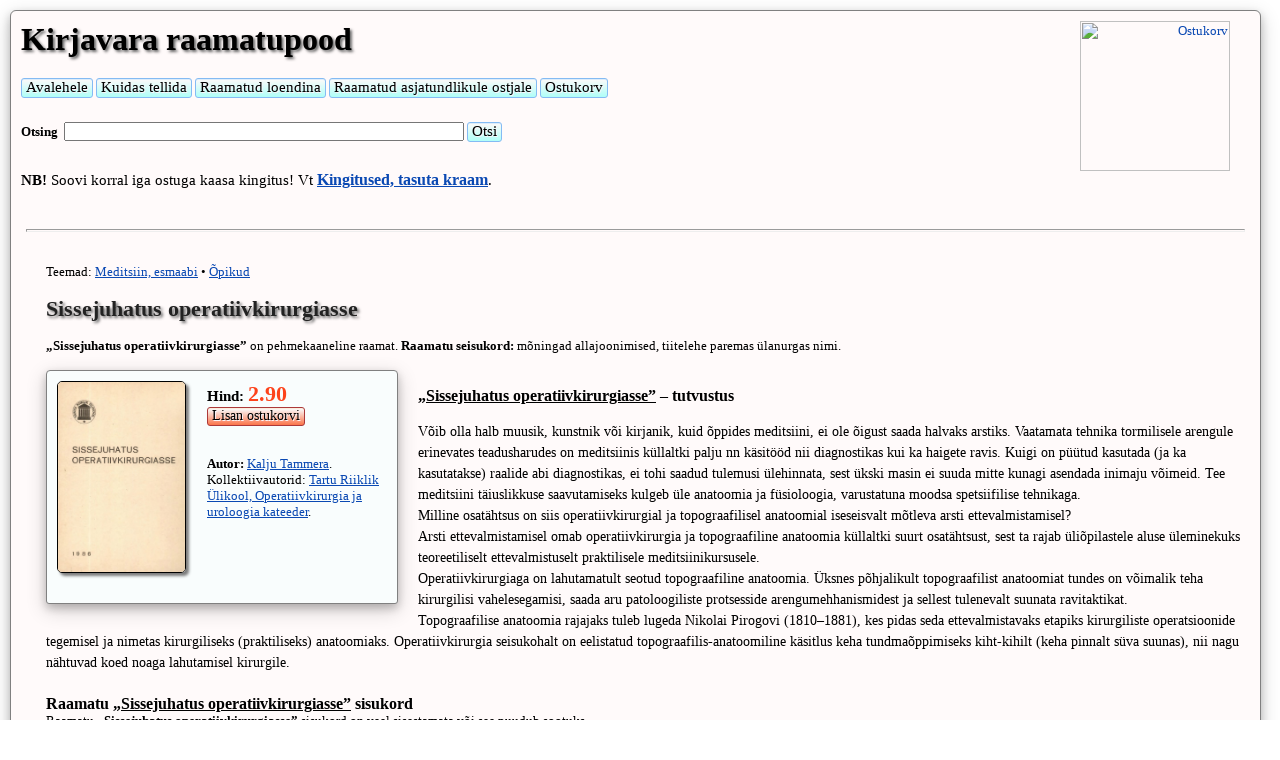

--- FILE ---
content_type: text/html; charset=UTF-8
request_url: https://www.kirjavara.ee/sissejuhatus-operatiivkirurgiasse-kalju-tammera/
body_size: 8049
content:
<script type='text/javascript' src='//s7.addthis.com/js/300/addthis_widget.js#pubid=ra-614c54b78b0bc434'></script>
<!DOCTYPE html>

<html lang='et' itemscope itemtype='http://schema.org/Book'>
<head>
<meta charset=UTF-8>
<meta name="viewport" content="width=device-width, initial-scale=1.0, maximum-scale=2.0, user-scalable=yes">

<link rel="apple-touch-icon" sizes="180x180" href="/apple-touch-icon.png">
<link rel="icon" type="image/png" sizes="32x32" href="/favicon-32x32.png">
<link rel="icon" type="image/png" sizes="16x16" href="/favicon-16x16.png">
<link rel="manifest" href="/site.webmanifest">


<title>Sissejuhatus operatiivkirurgiasse; Kalju Tammera – Kirjavara raamatupood</title>
<meta name='description' content='Sissejuhatus operatiivkirurgiasse. Kalju Tammera. Võib olla halb muusik, kunstnik või kirjanik, kuid õppides meditsiini, ei ole õigust saada halvaks arstik ...'>
<meta name='keywords' content='Sissejuhatus operatiivkirurgiasse, raamat Sissejuhatus operatiivkirurgiasse, Kalju Tammera'>
<meta name='robots' content='INDEX,FOLLOW'>

<meta property='og:title' content='Sissejuhatus operatiivkirurgiasse'>
<meta property='og:type' content='product'>
<meta property='og:url' content='https://www.kirjavara.ee/sissejuhatus-operatiivkirurgiasse-kalju-tammera/'>
<meta property='og:image' content='https://www.kirjavara.ee/books/6660000000083.jpg'>
<meta property='og:site_name' content='EST'>
<meta property='fb:admins' content='VEELEIOLE'>
<meta property="og:description" content="Võib olla halb muusik, kunstnik või kirjanik, kuid õppides meditsiini, ei ole õigust saada halvaks arstiks. Vaatamata tehnika tormilisele arengule erinevates teadusharudes on meditsiinis küllaltki palju nn käsitööd nii diagnostikas kui ka haigete ravis. Kuigi on püütud kasutada (ja ka kasutatakse) raalide abi diagnostikas, ei tohi saadud tulemusi ülehinnata, sest ükski masin ei suuda mitte kunagi asendada inimaju võimeid. Tee meditsiini täiuslikkuse saavutamiseks kulgeb üle anatoomia ja füsioloogia, varustatuna moodsa spetsiifilise tehnikaga.<br>Milline osatähtsus on siis operatiivkirurgial ja topograafilisel anatoomial iseseisvalt mõtleva arsti ettevalmistamisel?<br>Arsti ettevalmistamisel omab operatiivkirurgia ja topograafiline anatoomia küllaltki suurt osatähtsust, sest ta rajab üliõpilastele aluse üleminekuks teoreetiliselt ettevalmistuselt praktilisele meditsiinikursusele.<br>Operatiivkirurgiaga on lahutamatult seotud topograafiline anatoomia. Üksnes põhjalikult topograafilist anatoomiat tundes on võimalik teha kirurgilisi vahelesegamisi, saada aru patoloogiliste protsesside arengumehhanismidest ja sellest tulenevalt suunata ravitaktikat.<br>Topograafilise anatoomia rajajaks tuleb lugeda Nikolai Pirogovi (1810–1881), kes pidas seda ettevalmistavaks etapiks kirurgiliste operatsioonide tegemisel ja nimetas kirurgiliseks (praktiliseks) anatoomiaks. Operatiivkirurgia seisukohalt on eelistatud topograafilis-anatoomiline käsitlus keha tundmaõppimiseks kiht-kihilt (keha pinnalt süva suunas), nii nagu nähtuvad koed noaga lahutamisel kirurgile.">

<meta itemprop='name' content='Sissejuhatus operatiivkirurgiasse'>
<meta itemprop="description" content="Võib olla halb muusik, kunstnik või kirjanik, kuid õppides meditsiini, ei ole õigust saada halvaks arstiks. Vaatamata tehnika tormilisele arengule erinevates teadusharudes on meditsiinis küllaltki palju nn käsitööd nii diagnostikas kui ka haigete ravis. Kuigi on püütud kasutada (ja ka kasutatakse) raalide abi diagnostikas, ei tohi saadud tulemusi ülehinnata, sest ükski masin ei suuda mitte kunagi asendada inimaju võimeid. Tee meditsiini täiuslikkuse saavutamiseks kulgeb üle anatoomia ja füsioloogia, varustatuna moodsa spetsiifilise tehnikaga.<br>Milline osatähtsus on siis operatiivkirurgial ja topograafilisel anatoomial iseseisvalt mõtleva arsti ettevalmistamisel?<br>Arsti ettevalmistamisel omab operatiivkirurgia ja topograafiline anatoomia küllaltki suurt osatähtsust, sest ta rajab üliõpilastele aluse üleminekuks teoreetiliselt ettevalmistuselt praktilisele meditsiinikursusele.<br>Operatiivkirurgiaga on lahutamatult seotud topograafiline anatoomia. Üksnes põhjalikult topograafilist anatoomiat tundes on võimalik teha kirurgilisi vahelesegamisi, saada aru patoloogiliste protsesside arengumehhanismidest ja sellest tulenevalt suunata ravitaktikat.<br>Topograafilise anatoomia rajajaks tuleb lugeda Nikolai Pirogovi (1810–1881), kes pidas seda ettevalmistavaks etapiks kirurgiliste operatsioonide tegemisel ja nimetas kirurgiliseks (praktiliseks) anatoomiaks. Operatiivkirurgia seisukohalt on eelistatud topograafilis-anatoomiline käsitlus keha tundmaõppimiseks kiht-kihilt (keha pinnalt süva suunas), nii nagu nähtuvad koed noaga lahutamisel kirurgile.">
<meta itemprop='image' content='https://www.kirjavara.ee/books/6660000000083.jpg'>
<meta itemprop='isbn' content=''>
<link rel='canonical' href='https://www.kirjavara.ee/sissejuhatus-operatiivkirurgiasse-kalju-tammera/'>
<link rel="stylesheet" type="text/css" href="https://www.kirjavara.ee/styles.css">

<!-- Global site tag (gtag.js) - Google Analytics -->
<script async src="https://www.googletagmanager.com/gtag/js?id=G-8L2H759Y2S"></script>
<script>
  window.dataLayer = window.dataLayer || [];
  function gtag(){dataLayer.push(arguments);}
  gtag('js', new Date());

  gtag('config', 'G-8L2H759Y2S');
</script>

</head>

<BODY>

<div class='joul'><div class='blokdiv'>
<div class='ylemineots'>
<div class='baremm'>
<div class='kest'>
  <div class='korv'><a href='https://www.kirjavara.ee/?ostame=ohjah'><img src='/pics/satan.png' class='karu' border=0 alt='Ostukorv' title='Ostukorv'></a></div>
  <div class='korvinummer'><span class='hind2'></span></div>
</div>
</div>
<div class='fazak'>
<span class='haaneli'><span class='link1'><a href='https://www.kirjavara.ee/'>Kirjavara raamatupood</a></span></span>
<p class='p666'>
<br>
<form class='wworm' name='menyyke' id='menyyke' method='POST' accept-charset='UTF-8' action='https://www.kirjavara.ee/'>
<input type='submit' name='menyyke' value='Avalehele' class='ilusnupp'>
</form>
<form class='wworm' name='tellinfo' id='tellinfo' method='POST' accept-charset='UTF-8' action='https://www.kirjavara.ee/?tellimise=info'>
<input type='submit' name='menyyke' value='Kuidas tellida' class='ilusnupp'>
</form>
<form class='wworm' name='loend' id='loend' method='POST' accept-charset='UTF-8' action='https://www.kirjavara.ee/loend.php'>
<input type='submit' name='menyyke' value='Raamatud loendina' class='ilusnupp'>
</form>
<form class='wworm' name='pohiandmed' id='pohiandmed' method='POST' accept-charset='UTF-8' action='https://www.kirjavara.ee/raamatud-asjatundlikule-ostjale.php'>
<input type='submit' name='menyyke' value='Raamatud asjatundlikule ostjale' class='ilusnupp'>
</form>
<form class='wworm' name='ostukorv' id='ostukorv' method='POST' accept-charset='UTF-8' action='https://www.kirjavara.ee/?ostame=ohjah'>
<input type='submit' name='menyyke' value='Ostukorv' class='ilusnupp'>
</form><br><br><form class='inlain' name='otsing' id='otsing' method='POST' accept-charset='UTF-8'>
<p class='p1'><b>Otsing&nbsp; </b><input type='TEXT' name='otsisona' class='kavi400'>
<input type='submit' name='otsing' value='Otsi' class='ilusnupp'>
</form><br><p class='p666'><b>NB!</b> Soovi korral iga ostuga kaasa kingitus! Vt <span class='link2'><a href='https://www.kirjavara.ee/?kingitused=show'><b>Kingitused, tasuta kraam</b></a></span>.<br><br></div></div></div><br><hr><div class='blokdiv'><div class='alumineotsbookbezkatad'><div class='paremuusdivbookbezkatad'><br><div class='wraper'>Teemad: <a href='https://www.kirjavara.ee/?kata=Meditsiin, esmaabi'>Meditsiin, esmaabi</a> • <a href='https://www.kirjavara.ee/?kata=Õpikud'>Õpikud</a><br><br><h1>Sissejuhatus operatiivkirurgiasse</h1><br><p class='p1'><b>„Sissejuhatus operatiivkirurgiasse”</b> on pehmekaaneline raamat. <b>Raamatu seisukord:</b> mõningad allajoonimised, tiitelehe paremas ülanurgas nimi.<br><br><div class='phjoulbezkatad'><img id='myImg' src='https://www.kirjavara.ee/books/6660000000083.jpg' class='imglinkbook' alt='Sissejuhatus operatiivkirurgiasse kaanepilt – front cover' title='Klõpsa, et näha suuremat pilti'><div class='piltp'><p class='p666'><b>Hind:&nbsp;</b><span class='hind'>2.90</span><br><form name='lisamine' id='lisamine' method='POST' action='https://www.kirjavara.ee/addisbn.php'><input type='hidden' name='izbekaslisada' value=6660000000083><input type='submit' name='lisaraam' value='Lisan ostukorvi' class='ostanupp'></form><p class='p666'><br><p class='p1'><b>Autor:</b> <a href='https://www.kirjavara.ee/?leiame=Kalju Tammera'>Kalju Tammera</a>. Kollektiivautorid: <a href='https://www.kirjavara.ee/?leiame=Tartu Riiklik Ülikool, Operatiivkirurgia ja uroloogia kateeder'>Tartu Riiklik Ülikool, Operatiivkirurgia ja uroloogia kateeder</a>. <p class='p3'><br><p class='p1'></div><br><br><div class='addthis_inline_share_toolbox'></div></div><p class='p666'><br><h2><span class='ull'>„Sissejuhatus operatiivkirurgiasse”</span> – tutvustus</h2><br><p class='p113'>Võib olla halb muusik, kunstnik või kirjanik, kuid õppides meditsiini, ei ole õigust saada halvaks arstiks. Vaatamata tehnika tormilisele arengule erinevates teadusharudes on meditsiinis küllaltki palju nn käsitööd nii diagnostikas kui ka haigete ravis. Kuigi on püütud kasutada (ja ka kasutatakse) raalide abi diagnostikas, ei tohi saadud tulemusi ülehinnata, sest ükski masin ei suuda mitte kunagi asendada inimaju võimeid. Tee meditsiini täiuslikkuse saavutamiseks kulgeb üle anatoomia ja füsioloogia, varustatuna moodsa spetsiifilise tehnikaga.<br>Milline osatähtsus on siis operatiivkirurgial ja topograafilisel anatoomial iseseisvalt mõtleva arsti ettevalmistamisel?<br>Arsti ettevalmistamisel omab operatiivkirurgia ja topograafiline anatoomia küllaltki suurt osatähtsust, sest ta rajab üliõpilastele aluse üleminekuks teoreetiliselt ettevalmistuselt praktilisele meditsiinikursusele.<br>Operatiivkirurgiaga on lahutamatult seotud topograafiline anatoomia. Üksnes põhjalikult topograafilist anatoomiat tundes on võimalik teha kirurgilisi vahelesegamisi, saada aru patoloogiliste protsesside arengumehhanismidest ja sellest tulenevalt suunata ravitaktikat.<br>Topograafilise anatoomia rajajaks tuleb lugeda Nikolai Pirogovi (1810–1881), kes pidas seda ettevalmistavaks etapiks kirurgiliste operatsioonide tegemisel ja nimetas kirurgiliseks (praktiliseks) anatoomiaks. Operatiivkirurgia seisukohalt on eelistatud topograafilis-anatoomiline käsitlus keha tundmaõppimiseks kiht-kihilt (keha pinnalt süva suunas), nii nagu nähtuvad koed noaga lahutamisel kirurgile.<p class='p3'><br><p class='p666'><br><h2>Raamatu <span class='ull'>„Sissejuhatus operatiivkirurgiasse”</span> sisukord</h2><p class='p1'>Raamatu <b>„Sissejuhatus operatiivkirurgiasse”</b> sisukord on veel sisestamata või see puudub sootuks.<p class='p3'><p class='p1'><br>Raamatuga <b>„Sissejuhatus operatiivkirurgiasse”</b> seonduvad märksõnad:&nbsp;<a href='https://www.kirjavara.ee/?otsime=kirurgia'>kirurgia</a>, <a href='https://www.kirjavara.ee/?otsime=operatsioonid (med.)'>operatsioonid (med.)</a>, <a href='https://www.kirjavara.ee/?otsime=õppematerjalid'>õppematerjalid</a><br><br><hr><br><h2>Raamatu <b>„Sissejuhatus operatiivkirurgiasse”</b> tehnilised andmed</h2><br><p class='p1'><b>„Sissejuhatus operatiivkirurgiasse”</b> on pehmekaaneline raamat, 26 lk; 14,1 × 19,6 cm; ↔ 0,2 cm; 36 g.<br><br><p class='p3'><br><p class='p1'>Raamat <b>„Sissejuhatus operatiivkirurgiasse”</b> on <b><span class='reed'><span class='ull'>Laos nr 2</span></span></b>, saame postitada või kontorisse tuua <b>tellimisjärgsel <span class='reed'><span class='ull'>TÖÖPÄEVAL</span></span></b>.<br><p class='p1'><br><p class='p1'>Raamatu <b>„Sissejuhatus operatiivkirurgiasse”</b> ilmumisandmed:&nbsp;<a href='https://www.kirjavara.ee/?kirjastus=Tartu Riiklik Ülikool'>Tartu Riiklik Ülikool</a>, 1986<br><br>Ostke raamat <b>„Sissejuhatus operatiivkirurgiasse”</b> hinnaga <span class='hindsm'>2.90</span><br><form name='lisamine' id='lisamine' method='POST' action='https://www.kirjavara.ee/addisbn.php'><input type='hidden' name='izbekaslisada' value=6660000000083><input type='submit' name='lisaraam' value='Lisan ostukorvi' class='ostanupp'></form><div id='myModal' class='modal'><span class='close'>&times;</span><img class='modal-content' id='img01' alt='Sissejuhatus operatiivkirurgiasse'><div id='caption'></div></div><br><br><h3>Soovitame lisaks väljaandele <span class='ull'>„Sissejuhatus operatiivkirurgiasse”</span> vaadata ka neid trükiseid:</h3><br><div class='flexWrap'><div class='buksid'><p class='p4c'><a href='https://www.kirjavara.ee/omastehooldaja-kasiraamat/'><img src='/books/thumbs/6660000000193-omastehooldaja-kasiraamat-2003.jpg' class='imglink' alt='Omastehooldaja käsiraamat' title='Omastehooldaja käsiraamat'><br>Omastehooldaja käsiraamat</a> <br><span class='hindsm'>21.70</span><br><div class='buttonHolder'><form name='lisamine' id='lisamine' method='POST' action='https://www.kirjavara.ee/addisbn.php'><input type='hidden' name='izbekaslisada' value=6660000000193><input type='submit' name='osta' value='Lisan ostukorvi' class='ostanupp'></form></div><br></div><div class='buksid'><p class='p4c'><a href='https://www.kirjavara.ee/raamat-peremeditsiin/'><img src='/books/thumbs/peremeditsiin-2020-raamat-9789949034369.jpg' class='imglink' alt='Peremeditsiin' title='Peremeditsiin'><br>Peremeditsiin</a> <br><span class='hindsm'>84.84</span><br><div class='buttonHolder'><form name='lisamine' id='lisamine' method='POST' action='https://www.kirjavara.ee/addisbn.php'><input type='hidden' name='izbekaslisada' value=9789949034369><input type='submit' name='osta' value='Lisan ostukorvi' class='ostanupp'></form></div><br></div><div class='buksid'><p class='p4c'><a href='https://www.kirjavara.ee/spordi-uldained-esimene-tase/'><img src='/books/thumbs/spordi-uldained-esimene-tase-9789985987605.jpg' class='imglink' alt='Spordi üldained: I tase' title='Spordi üldained: I tase'><br>Spordi üldained: I tase</a> <br><span class='hindsm'>27.97</span><br><div class='buttonHolder'><form name='lisamine' id='lisamine' method='POST' action='https://www.kirjavara.ee/addisbn.php'><input type='hidden' name='izbekaslisada' value=9789985987605><input type='submit' name='osta' value='Lisan ostukorvi' class='ostanupp'></form></div><br></div><div class='buksid'><p class='p4c'><a href='https://www.kirjavara.ee/tervisenouandeid-elukogenud-arstilt-adik-levin/'><img src='/books/thumbs/tervisenouandeid-elukogenud-arstilt-2020-raamat-adik-levin-9789949099245.jpg' class='imglink' alt='Tervisenõuandeid elukogenud arstilt' title='Tervisenõuandeid elukogenud arstilt'><br>Tervisenõuandeid elukogenud arstilt</a> <br><span class='hindsm'>17.97</span><br><div class='buttonHolder'><form name='lisamine' id='lisamine' method='POST' action='https://www.kirjavara.ee/addisbn.php'><input type='hidden' name='izbekaslisada' value=9789949099245><input type='submit' name='osta' value='Lisan ostukorvi' class='ostanupp'></form></div><br></div><div class='buksid'><p class='p4c'><a href='https://www.kirjavara.ee/saame-tuttavaks-bakteritega/'><img src='/books/thumbs/saame-tuttavaks-bakteritega-2018-raamat-nicola-temple-catherine-whitloc-9789949610488.jpg' class='imglink' alt='Saame tuttavaks bakteritega' title='Saame tuttavaks bakteritega'><br>Saame tuttavaks bakteritega</a> <br><span class='hindsm'>20.20</span><br><div class='buttonHolder'><form name='lisamine' id='lisamine' method='POST' action='https://www.kirjavara.ee/addisbn.php'><input type='hidden' name='izbekaslisada' value=9789949610488><input type='submit' name='osta' value='Lisan ostukorvi' class='ostanupp'></form></div><br></div><div class='buksid'><p class='p4c'><a href='https://www.kirjavara.ee/vastuvott-ilma-jarjekorrata-meestearst-dr-margus-punab/'><img src='/books/thumbs/vastuvott-ilma-jarjekorrata-2019-raamat-margus-punab-9789949990726.jpg' class='imglink' alt='Vastuvõtt ilma järjekorrata' title='Vastuvõtt ilma järjekorrata'><br>Vastuvõtt ilma järjekorrata</a> <br><span class='hindsm'>19.91</span><br><div class='buttonHolder'><form name='lisamine' id='lisamine' method='POST' action='https://www.kirjavara.ee/addisbn.php'><input type='hidden' name='izbekaslisada' value=9789949990726><input type='submit' name='osta' value='Lisan ostukorvi' class='ostanupp'></form></div><br></div><div class='buksid'><p class='p4c'><a href='https://www.kirjavara.ee/ravimid-mis-muutsid-maailma/'><img src='/books/thumbs/ravimid-mis-muutsid-maailma-2019-raamat-thomas-hager-9789949610822.jpg' class='imglink' alt='Ravimid, mis muutsid maailma' title='Ravimid, mis muutsid maailma'><br>Ravimid, mis muutsid maailma</a> <br><span class='hindsm'>19.90</span><br><div class='buttonHolder'><form name='lisamine' id='lisamine' method='POST' action='https://www.kirjavara.ee/addisbn.php'><input type='hidden' name='izbekaslisada' value=9789949610822><input type='submit' name='osta' value='Lisan ostukorvi' class='ostanupp'></form></div><br></div><div class='buksid'><p class='p4c'><a href='https://www.kirjavara.ee/voim-valu-ule/'><img src='/books/thumbs/9789985342961.jpg' class='imglink' alt='Võim valu üle' title='Võim valu üle'><br>Võim valu üle</a> <br><span class='hindsm'>17.97</span><br><div class='buttonHolder'><form name='lisamine' id='lisamine' method='POST' action='https://www.kirjavara.ee/addisbn.php'><input type='hidden' name='izbekaslisada' value=9789985342961><input type='submit' name='osta' value='Lisan ostukorvi' class='ostanupp'></form></div><br></div><div class='buksid'><p class='p4c'><a href='https://www.kirjavara.ee/lopp-toiduallergiale-voimalik-meetod-21-sajandi-epideemia-ennetamiseks-tagasipooramiseks/'><img src='/books/thumbs/lopp-toiduallergiale-voimalik-meetod-21-sajandi-epideemia-ennetamiseks-ja-tagasipooramiseks-2021-raamat-9789949691982.jpg' class='imglink' alt='Lõpp toiduallergiale' title='Lõpp toiduallergiale'><br>Lõpp toiduallergiale</a> <br><span class='hindsm'>22.50</span><br><div class='buttonHolder'><form name='lisamine' id='lisamine' method='POST' action='https://www.kirjavara.ee/addisbn.php'><input type='hidden' name='izbekaslisada' value=9789949691982><input type='submit' name='osta' value='Lisan ostukorvi' class='ostanupp'></form></div><br></div><div class='buksid'><p class='p4c'><a href='https://www.kirjavara.ee/naine-tunne-oma-keha-kasiraamat/'><img src='/books/thumbs/naine-tunne-oma-keha-1998-raamat-9985652061.jpg' class='imglink' alt='Naine, tunne oma keha' title='Naine, tunne oma keha'><br>Naine, tunne oma keha</a> <br><span class='hindsm'>14.90</span><br><div class='buttonHolder'><form name='lisamine' id='lisamine' method='POST' action='https://www.kirjavara.ee/addisbn.php'><input type='hidden' name='izbekaslisada' value=9985652061><input type='submit' name='osta' value='Lisan ostukorvi' class='ostanupp'></form></div><br></div><div class='buksid'><p class='p4c'><a href='https://www.kirjavara.ee/minu-euroopa-perekond/'><img src='/books/thumbs/minu-euroopa-perekond-viimased-54-000-aastat-2018-raamat-karin-bojs-9789985343173.jpg' class='imglink' alt='Minu euroopa perekond' title='Minu euroopa perekond'><br>Minu euroopa perekond</a> <br><span class='hindsm'>24.94</span><br><div class='buttonHolder'><form name='lisamine' id='lisamine' method='POST' action='https://www.kirjavara.ee/addisbn.php'><input type='hidden' name='izbekaslisada' value=9789985343173><input type='submit' name='osta' value='Lisan ostukorvi' class='ostanupp'></form></div><br></div><div class='buksid'><p class='p4c'><a href='https://www.kirjavara.ee/kroonilise-valu-ravimise-kasiraamat/'><img src='/books/thumbs/kroonilise-valu-ravimise-kasiraamat-2012-bradley-galer-charles-argoff-9789949241224.jpg' class='imglink' alt='Kroonilise valu ravimise käsiraamat' title='Kroonilise valu ravimise käsiraamat'><br>Kroonilise valu ravimise käsiraamat</a> <br><span class='hindsm'>24.90</span><br><div class='buttonHolder'><form name='lisamine' id='lisamine' method='POST' action='https://www.kirjavara.ee/addisbn.php'><input type='hidden' name='izbekaslisada' value=9789949241224><input type='submit' name='osta' value='Lisan ostukorvi' class='ostanupp'></form></div><br></div><div class='buksid'><p class='p4c'><a href='https://www.kirjavara.ee/armas-apteek-aita/'><img src='/books/thumbs/armas-apteek-aita-9789985353226.jpg' class='imglink' alt='Armas apteek, aita ehk see lustlik ladina köök' title='Armas apteek, aita ehk see lustlik ladina köök'><br>Armas apteek, aita ehk see lustlik ladina köök</a> <br><span class='hindsm'>23.50</span><br><div class='buttonHolder'><form name='lisamine' id='lisamine' method='POST' action='https://www.kirjavara.ee/addisbn.php'><input type='hidden' name='izbekaslisada' value=9789985353226><input type='submit' name='osta' value='Lisan ostukorvi' class='ostanupp'></form></div><br></div><div class='buksid'><p class='p4c'><a href='https://www.kirjavara.ee/kui-me-kehad-suudaksid-konelda/'><img src='/books/thumbs/9789949996261.jpg' class='imglink' alt='Kui me kehad suudaksid kõnelda' title='Kui me kehad suudaksid kõnelda'><br>Kui me kehad suudaksid kõnelda</a> <br><span class='hindsm'>20.90</span><br><div class='buttonHolder'><form name='lisamine' id='lisamine' method='POST' action='https://www.kirjavara.ee/addisbn.php'><input type='hidden' name='izbekaslisada' value=9789949996261><input type='submit' name='osta' value='Lisan ostukorvi' class='ostanupp'></form></div><br></div><div class='buksid'><p class='p4c'><a href='https://www.kirjavara.ee/miks-keegi-mulle-seda-ei-raakinud/'><img src='/books/thumbs/miks-keegi-mulle-seda-ei-raakinud-2020-raamat-natalia-hailes-ash-spivak-9789916606711.jpg' class='imglink' alt='Miks keegi mulle seda ei rääkinud?' title='Miks keegi mulle seda ei rääkinud?'><br>Miks keegi mulle seda ei rääkinud?</a> <br><span class='hindsm'>19.91</span><br><div class='buttonHolder'><form name='lisamine' id='lisamine' method='POST' action='https://www.kirjavara.ee/addisbn.php'><input type='hidden' name='izbekaslisada' value=9789916606711><input type='submit' name='osta' value='Lisan ostukorvi' class='ostanupp'></form></div><br></div><div class='buksid'><p class='p4c'><a href='https://www.kirjavara.ee/inimese-keha-ehitus-ja-kompositsioon/'><img src='/books/thumbs/inimese-keha-ehitus-ja-kompositsioon-9789949326099.jpg' class='imglink' alt='Inimese keha ehitus ja kompositsioon' title='Inimese keha ehitus ja kompositsioon'><br>Inimese keha ehitus ja kompositsioon</a> <br><span class='hindsm'>19.79</span><br><div class='buttonHolder'><form name='lisamine' id='lisamine' method='POST' action='https://www.kirjavara.ee/addisbn.php'><input type='hidden' name='izbekaslisada' value=9789949326099><input type='submit' name='osta' value='Lisan ostukorvi' class='ostanupp'></form></div><br></div><div class='buksid'><p class='p4c'><a href='https://www.kirjavara.ee/eestlaste-endeemilistest-haigustest/'><img src='/books/thumbs/eestlaste-endeemilistest-haigustest-2013-raamat-karl-ernst-von-baer-9789949489619.jpg' class='imglink' alt='Eestlaste endeemilistest haigustest' title='Eestlaste endeemilistest haigustest'><br>Eestlaste endeemilistest haigustest</a> <br><span class='hindsm'>14.74</span><br><div class='buttonHolder'><form name='lisamine' id='lisamine' method='POST' action='https://www.kirjavara.ee/addisbn.php'><input type='hidden' name='izbekaslisada' value=9789949489619><input type='submit' name='osta' value='Lisan ostukorvi' class='ostanupp'></form></div><br></div><div class='buksid'><p class='p4c'><a href='https://www.kirjavara.ee/ai-liigesed-osteoporoos-reumatoidartriit-terviseraamat-2/'><img src='/books/thumbs/60-terviseraamat-2-ai-liigesed-2015-eve-rohtla-signe-siim-9789949950225.jpg' class='imglink' alt='Ai, liigesed!' title='Ai, liigesed!'><br>Ai, liigesed!</a> <br><span class='hindsm'>17.97</span><br><div class='buttonHolder'><form name='lisamine' id='lisamine' method='POST' action='https://www.kirjavara.ee/addisbn.php'><input type='hidden' name='izbekaslisada' value=9789949950225><input type='submit' name='osta' value='Lisan ostukorvi' class='ostanupp'></form></div><br></div><div class='buksid'><p class='p4c'><a href='https://www.kirjavara.ee/sudamega-sudamest-toomas-sulling/'><img src='/books/thumbs/sudamega-sudamest-2017-raamat-toomas-sulling-9789949621217.jpg' class='imglink' alt='Südamega südamest' title='Südamega südamest'><br>Südamega südamest</a> <br><span class='hindsm'>22.90</span><br><div class='buttonHolder'><form name='lisamine' id='lisamine' method='POST' action='https://www.kirjavara.ee/addisbn.php'><input type='hidden' name='izbekaslisada' value=9789949621217><input type='submit' name='osta' value='Lisan ostukorvi' class='ostanupp'></form></div><br></div><div class='buksid'><p class='p4c'><a href='https://www.kirjavara.ee/laps-meditsiinilis-pedagoogiline-nouandja/'><img src='/books/thumbs/9789985939727.jpg' class='imglink' alt='Laps: meditsiinilis-pedagoogiline nõuandja' title='Laps: meditsiinilis-pedagoogiline nõuandja'><br>Laps: meditsiinilis-pedagoogiline nõuandja</a> <br><span class='hindsm'>14.94</span><br><div class='buttonHolder'><form name='lisamine' id='lisamine' method='POST' action='https://www.kirjavara.ee/addisbn.php'><input type='hidden' name='izbekaslisada' value=9789985939727><input type='submit' name='osta' value='Lisan ostukorvi' class='ostanupp'></form></div><br></div><div class='buksid'><p class='p4c'><a href='https://www.kirjavara.ee/puhas-nahk-vabanege-vistrikest-soolatuugastest-konnasilmadest/'><img src='/books/thumbs/9789949432974.jpg' class='imglink' alt='Puhas nahk' title='Puhas nahk'><br>Puhas nahk</a> <br><span class='hindsm'>11.99</span><br><div class='buttonHolder'><form name='lisamine' id='lisamine' method='POST' action='https://www.kirjavara.ee/addisbn.php'><input type='hidden' name='izbekaslisada' value=9789949432974><input type='submit' name='osta' value='Lisan ostukorvi' class='ostanupp'></form></div><br></div><div class='buksid'><p class='p4c'><a href='https://www.kirjavara.ee/nutikas-immuunsusteem/'><img src='/books/thumbs/nutikas-immuunsusteem-matt-richtel-9789949694860.jpg' class='imglink' alt='Nutikas immuunsüsteem' title='Nutikas immuunsüsteem'><br>Nutikas immuunsüsteem</a> <br><span class='hindsm'>34.90</span><br><div class='buttonHolder'><form name='lisamine' id='lisamine' method='POST' action='https://www.kirjavara.ee/addisbn.php'><input type='hidden' name='izbekaslisada' value=9789949694860><input type='submit' name='osta' value='Lisan ostukorvi' class='ostanupp'></form></div><br></div><div class='buksid'><p class='p4c'><a href='https://www.kirjavara.ee/sunnitusabi-ja-gunekoloogia/'><img src='/books/thumbs/sunnitusabi-ja-gunekoloogia-9789985829462.jpg' class='imglink' alt='Sünnitusabi ja günekoloogia' title='Sünnitusabi ja günekoloogia'><br>Sünnitusabi ja günekoloogia</a> <br><span class='hindsm'>59.95</span><br><div class='buttonHolder'><form name='lisamine' id='lisamine' method='POST' action='https://www.kirjavara.ee/addisbn.php'><input type='hidden' name='izbekaslisada' value=9789985829462><input type='submit' name='osta' value='Lisan ostukorvi' class='ostanupp'></form></div><br></div><div class='buksid'><p class='p4c'><a href='https://www.kirjavara.ee/raamat-sudamehaigused-medicina/'><img src='/books/thumbs/raamat-sudamehaigused-medicina-9789985829943.jpg' class='imglink' alt='Südamehaigused' title='Südamehaigused'><br>Südamehaigused</a> <br><span class='hindsm'>44.94</span><br><div class='buttonHolder'><form name='lisamine' id='lisamine' method='POST' action='https://www.kirjavara.ee/addisbn.php'><input type='hidden' name='izbekaslisada' value=9789985829943><input type='submit' name='osta' value='Lisan ostukorvi' class='ostanupp'></form></div><br></div><div class='buksid'><p class='p4c'><a href='https://www.kirjavara.ee/avameelselt-vananemisest/'><img src='/books/thumbs/avameelselt-vananemisest-2019-raamat-kai-saks-9789949990757.jpg' class='imglink' alt='Avameelselt vananemisest' title='Avameelselt vananemisest'><br>Avameelselt vananemisest</a> <br><span class='hindsm'>37.73</span><br><div class='buttonHolder'><form name='lisamine' id='lisamine' method='POST' action='https://www.kirjavara.ee/addisbn.php'><input type='hidden' name='izbekaslisada' value=9789949990757><input type='submit' name='osta' value='Lisan ostukorvi' class='ostanupp'></form></div><br></div><div class='buksid'><p class='p4c'><a href='https://www.kirjavara.ee/ara-kratsi-naonaha-mitu-palet-terviseraamat/'><img src='/books/thumbs/60-terviseraamat-5-ara-kratsi-2017-raamat-eve-rohtla-9789949603114.jpg' class='imglink' alt='Ära kratsi!' title='Ära kratsi!'><br>Ära kratsi!</a> <br><span class='hindsm'>24.94</span><br><div class='buttonHolder'><form name='lisamine' id='lisamine' method='POST' action='https://www.kirjavara.ee/addisbn.php'><input type='hidden' name='izbekaslisada' value=9789949603114><input type='submit' name='osta' value='Lisan ostukorvi' class='ostanupp'></form></div><br></div><div class='buksid'><p class='p4c'><a href='https://www.kirjavara.ee/room-tervisest-1000-hinnalist-nouannet-eesti-arstidelt/'><img src='/books/thumbs/room-tervisest-1000-hinnalist-nouannet-eesti-arstidelt-9789949454617.jpg' class='imglink' alt='Rõõm tervisest' title='Rõõm tervisest'><br>Rõõm tervisest</a> <br><span class='hindsm'>24.74</span><br><div class='buttonHolder'><form name='lisamine' id='lisamine' method='POST' action='https://www.kirjavara.ee/addisbn.php'><input type='hidden' name='izbekaslisada' value=9789949454617><input type='submit' name='osta' value='Lisan ostukorvi' class='ostanupp'></form></div><br></div><div class='buksid'><p class='p4c'><a href='https://www.kirjavara.ee/sudameasi-terviseraamat/'><img src='/books/thumbs/60-terviseraamat-südameasi-2013-eve-rohtla-signe-siim-9789949945351.jpg' class='imglink' alt='Südameasi' title='Südameasi'><br>Südameasi</a> <br><span class='hindsm'>17.97</span><br><div class='buttonHolder'><form name='lisamine' id='lisamine' method='POST' action='https://www.kirjavara.ee/addisbn.php'><input type='hidden' name='izbekaslisada' value=9789949945351><input type='submit' name='osta' value='Lisan ostukorvi' class='ostanupp'></form></div><br></div><div class='buksid'><p class='p4c'><a href='https://www.kirjavara.ee/lapse-tervise-abc-lapsevanema-kasiraamat/'><img src='/books/thumbs/lapse-tervise-abc-lapsevanema-kasiraamat-9789949454358.jpg' class='imglink' alt='Lapse tervise ABC' title='Lapse tervise ABC'><br>Lapse tervise ABC</a> <br><span class='hindsm'>12.92</span><br><div class='buttonHolder'><form name='lisamine' id='lisamine' method='POST' action='https://www.kirjavara.ee/addisbn.php'><input type='hidden' name='izbekaslisada' value=8880000000166><input type='submit' name='osta' value='Lisan ostukorvi' class='ostanupp'></form></div><br></div><div class='buksid'><p class='p4c'><a href='https://www.kirjavara.ee/vaikelapse-esmaabi-kiire-tegutsemise-juhis/'><img src='/books/thumbs/vaikelapse-esmaabi-kiire-tegutsemise-juhis-9985014502-9789985014509.jpg' class='imglink' alt='Väikelapse esmaabi' title='Väikelapse esmaabi'><br>Väikelapse esmaabi</a> <br><span class='hindsm'>11.99</span><br><div class='buttonHolder'><form name='lisamine' id='lisamine' method='POST' action='https://www.kirjavara.ee/addisbn.php'><input type='hidden' name='izbekaslisada' value=9789985014509><input type='submit' name='osta' value='Lisan ostukorvi' class='ostanupp'></form></div><br></div><div class='buksid'><p class='p4c'><a href='https://www.kirjavara.ee/pere-terviseentsuklopeedia-peter-abrahams/'><img src='/books/thumbs/pere-terviseentsuklopeedia-peter-abrahams-9985714636.jpg' class='imglink' alt='Pere terviseentsüklopeedia' title='Pere terviseentsüklopeedia'><br>Pere terviseentsüklopeedia</a> <br><span class='hindsm'>7.97</span><br><div class='buttonHolder'><form name='lisamine' id='lisamine' method='POST' action='https://www.kirjavara.ee/addisbn.php'><input type='hidden' name='izbekaslisada' value=9985714636><input type='submit' name='osta' value='Lisan ostukorvi' class='ostanupp'></form></div><br></div><div class='buksid'><p class='p4c'><a href='https://www.kirjavara.ee/loomuliku-sunnituse-teejuht/'><img src='/books/thumbs/loomuliku-sunnituse-teejuht-2017-raamat-ina-may-gaskin-9789949554942.jpg' class='imglink' alt='Loomuliku sünnituse teejuht' title='Loomuliku sünnituse teejuht'><br>Loomuliku sünnituse teejuht</a> <br><span class='hindsm'>22.92</span><br><div class='buttonHolder'><form name='lisamine' id='lisamine' method='POST' action='https://www.kirjavara.ee/addisbn.php'><input type='hidden' name='izbekaslisada' value=9789949554942><input type='submit' name='osta' value='Lisan ostukorvi' class='ostanupp'></form></div><br></div><div class='buksid'><p class='p4c'><a href='https://www.kirjavara.ee/laste-liikumisravi-harjutuste-kogumik/'><img src='/books/thumbs/laste-liikumisravi-harjutuste-kogumik-9985829441.jpg' class='imglink' alt='Laste liikumisravi: harjutuste kogumik' title='Laste liikumisravi: harjutuste kogumik'><br>Laste liikumisravi: harjutuste kogumik</a> <br><span class='hindsm'>34.94</span><br><div class='buttonHolder'><form name='lisamine' id='lisamine' method='POST' action='https://www.kirjavara.ee/addisbn.php'><input type='hidden' name='izbekaslisada' value=9985829441><input type='submit' name='osta' value='Lisan ostukorvi' class='ostanupp'></form></div><br></div><div class='buksid'><p class='p4c'><a href='https://www.kirjavara.ee/raamat-depressioon-medicina/'><img src='/books/thumbs/raamat-depressioon-medicina-9789985829738.jpg' class='imglink' alt='Depressioon' title='Depressioon'><br>Depressioon</a> <br><span class='hindsm'>27.97</span><br><div class='buttonHolder'><form name='lisamine' id='lisamine' method='POST' action='https://www.kirjavara.ee/addisbn.php'><input type='hidden' name='izbekaslisada' value=9789985829738><input type='submit' name='osta' value='Lisan ostukorvi' class='ostanupp'></form></div><br></div><div class='buksid'><p class='p4c'><a href='https://www.kirjavara.ee/soo-ilma-hirmuta/'><img src='/books/thumbs/soo-ilma-hirmuta-9789916635834.jpg' class='imglink' alt='Söö ilma hirmuta' title='Söö ilma hirmuta'><br>Söö ilma hirmuta</a> <br><span class='hindsm'>37.93</span><br><div class='buttonHolder'><form name='lisamine' id='lisamine' method='POST' action='https://www.kirjavara.ee/addisbn.php'><input type='hidden' name='izbekaslisada' value=9789916635834><input type='submit' name='osta' value='Lisan ostukorvi' class='ostanupp'></form></div><br></div><div class='buksid'><p class='p4c'><a href='https://www.kirjavara.ee/keha-peab-arvet/'><img src='/books/thumbs/keha-peab-arvet-bessel-kolk-9789949859207.jpg' class='imglink' alt='Keha peab arvet' title='Keha peab arvet'><br>Keha peab arvet</a> <br><span class='hindsm'>33.93</span><br><div class='buttonHolder'><form name='lisamine' id='lisamine' method='POST' action='https://www.kirjavara.ee/addisbn.php'><input type='hidden' name='izbekaslisada' value=9789949859207><input type='submit' name='osta' value='Lisan ostukorvi' class='ostanupp'></form></div><br></div><div class='buksid'><p class='p4c'><a href='https://www.kirjavara.ee/migreeniga-toimetulek-katy-munro/'><img src='/books/thumbs/migreeniga-toimetulek-katy-munro-9789916634981.jpg' class='imglink' alt='Migreeniga toimetulek' title='Migreeniga toimetulek'><br>Migreeniga toimetulek</a> <br><span class='hindsm'>20.70</span><br><div class='buttonHolder'><form name='lisamine' id='lisamine' method='POST' action='https://www.kirjavara.ee/addisbn.php'><input type='hidden' name='izbekaslisada' value=9789916634981><input type='submit' name='osta' value='Lisan ostukorvi' class='ostanupp'></form></div><br></div><div class='buksid'><p class='p4c'><a href='https://www.kirjavara.ee/praktiline-sotsiaalfarmaatsia-ravimsuhtlemine-apteegis/'><img src='/books/thumbs/praktiline-sotsiaalfarmaatsia-ravimsuhtlemine-apteegis-9789949774678.jpg' class='imglink' alt='Praktiline sotsiaalfarmaatsia' title='Praktiline sotsiaalfarmaatsia'><br>Praktiline sotsiaalfarmaatsia</a> <br><span class='hindsm'>24.42</span><br><div class='buttonHolder'><form name='lisamine' id='lisamine' method='POST' action='https://www.kirjavara.ee/addisbn.php'><input type='hidden' name='izbekaslisada' value=9789949774678><input type='submit' name='osta' value='Lisan ostukorvi' class='ostanupp'></form></div><br></div><div class='buksid'><p class='p4c'><a href='https://www.kirjavara.ee/meditsiinimuudid-nende-teaduslikud-selgitused/'><img src='/books/thumbs/meditsiinimuudid-nende-teaduslikud-selgitused-9789985357552.jpg' class='imglink' alt='Meditsiinimüüdid ja nende teaduslikud selgitused' title='Meditsiinimüüdid ja nende teaduslikud selgitused'><br>Meditsiinimüüdid ja nende teaduslikud selgitused</a> <br><span class='hindsm'>24.94</span><br><div class='buttonHolder'><form name='lisamine' id='lisamine' method='POST' action='https://www.kirjavara.ee/addisbn.php'><input type='hidden' name='izbekaslisada' value=9789985357552><input type='submit' name='osta' value='Lisan ostukorvi' class='ostanupp'></form></div><br></div><div class='buksid'><p class='p4c'><a href='https://www.kirjavara.ee/ajust-ja-arust/'><img src='/books/thumbs/ajust-ja-arust-unest-teadvusest-tehisintellektist-ja-muust-2017-raamat-jaan-aru-9789949527977.jpg' class='imglink' alt='Ajust ja arust' title='Ajust ja arust'><br>Ajust ja arust</a> <br><span class='hindsm'>21.70</span><br><div class='buttonHolder'><form name='lisamine' id='lisamine' method='POST' action='https://www.kirjavara.ee/addisbn.php'><input type='hidden' name='izbekaslisada' value=9789949527977><input type='submit' name='osta' value='Lisan ostukorvi' class='ostanupp'></form></div><br></div><div class='buksid'><p class='p4c'><a href='https://www.kirjavara.ee/mis-suus-see-sudames-dominik-nischwitz/'><img src='/books/thumbs/mis-suus-see-sudames-2019-raamat-dominik-nischwitz-9789949856107.jpg' class='imglink' alt='Mis suus, see südames' title='Mis suus, see südames'><br>Mis suus, see südames</a> <br><span class='hindsm'>17.97</span><br><div class='buttonHolder'><form name='lisamine' id='lisamine' method='POST' action='https://www.kirjavara.ee/addisbn.php'><input type='hidden' name='izbekaslisada' value=9789949856107><input type='submit' name='osta' value='Lisan ostukorvi' class='ostanupp'></form></div><br></div><div class='buksid'><p class='p4c'><a href='https://www.kirjavara.ee/tervis-soogiroomude-kaudu-gingras-beliveau/'><img src='/books/thumbs/tervis-soogiroomude-kaudu-2013-raamat-richard-beliveau-denis-gingras-9789985327623.jpg' class='imglink' alt='Tervis söögirõõmude kaudu' title='Tervis söögirõõmude kaudu'><br>Tervis söögirõõmude kaudu</a> <br><span class='hindsm'>21.70</span><br><div class='buttonHolder'><form name='lisamine' id='lisamine' method='POST' action='https://www.kirjavara.ee/addisbn.php'><input type='hidden' name='izbekaslisada' value=9789985327623><input type='submit' name='osta' value='Lisan ostukorvi' class='ostanupp'></form></div><br></div><div class='buksid'><p class='p4c'><a href='https://www.kirjavara.ee/puugid-puugihaigused-kuulo-kutsar/'><img src='/books/thumbs/puugid-ja-puugihaigused-2013-raamat-kuulo-kutsar-9789949505814.jpg' class='imglink' alt='Puugid ja puugihaigused' title='Puugid ja puugihaigused'><br>Puugid ja puugihaigused</a> <br><span class='hindsm'>8.90</span><br><div class='buttonHolder'><form name='lisamine' id='lisamine' method='POST' action='https://www.kirjavara.ee/addisbn.php'><input type='hidden' name='izbekaslisada' value=9789949505814><input type='submit' name='osta' value='Lisan ostukorvi' class='ostanupp'></form></div><br></div><div class='buksid'><p class='p4c'><a href='https://www.kirjavara.ee/avameelselt-meestest-terviseraamat/'><img src='/books/thumbs/60-terviseraamat-3-avameelselt-meestest-2015-eve-rohtla-9789949950256.jpg' class='imglink' alt='Avameelselt meestest' title='Avameelselt meestest'><br>Avameelselt meestest</a> <br><span class='hindsm'>19.91</span><br><div class='buttonHolder'><form name='lisamine' id='lisamine' method='POST' action='https://www.kirjavara.ee/addisbn.php'><input type='hidden' name='izbekaslisada' value=9789949950256><input type='submit' name='osta' value='Lisan ostukorvi' class='ostanupp'></form></div><br></div><div class='buksid'><p class='p4c'><a href='https://www.kirjavara.ee/terviseokonoomika-meiesaar-metsa-haldma/'><img src='/books/thumbs/terviseokonoomika-2010-raamat-kersti-meiesaar-andrus-metsa-toomas-haldma-9789949435715.jpg' class='imglink' alt='Terviseökonoomika' title='Terviseökonoomika'><br>Terviseökonoomika</a> <br><span class='hindsm'>19.90</span><br><div class='buttonHolder'><form name='lisamine' id='lisamine' method='POST' action='https://www.kirjavara.ee/addisbn.php'><input type='hidden' name='izbekaslisada' value=9789949435715><input type='submit' name='osta' value='Lisan ostukorvi' class='ostanupp'></form></div><br></div><div class='buksid'><p class='p4c'><a href='https://www.kirjavara.ee/terves-kehas-terve-mees-volker-wittkamp/'><img src='/books/thumbs/terves-kehas-terve-mees-uroloogide-vaart-teadmised-2019-raamat-volker-wittkamp-9789949631568.jpg' class='imglink' alt='Terves kehas terve mees' title='Terves kehas terve mees'><br>Terves kehas terve mees</a> <br><span class='hindsm'>17.97</span><br><div class='buttonHolder'><form name='lisamine' id='lisamine' method='POST' action='https://www.kirjavara.ee/addisbn.php'><input type='hidden' name='izbekaslisada' value=9789949631568><input type='submit' name='osta' value='Lisan ostukorvi' class='ostanupp'></form></div><br></div><div class='buksid'><p class='p4c'><a href='https://www.kirjavara.ee/ara-tee-kahju-lood-elust-surmast-neurokirurgiast/'><img src='/books/thumbs/ara-tee-kahju-2015-lood-elust-surmast-ajukirjurgiast-henry-marsh-9789985343975.jpg' class='imglink' alt='Ära tee kahju' title='Ära tee kahju'><br>Ära tee kahju</a> <br><span class='hindsm'>25.95</span><br><div class='buttonHolder'><form name='lisamine' id='lisamine' method='POST' action='https://www.kirjavara.ee/addisbn.php'><input type='hidden' name='izbekaslisada' value=9789985343975><input type='submit' name='osta' value='Lisan ostukorvi' class='ostanupp'></form></div><br></div><div class='buksid'><p class='p4c'><a href='https://www.kirjavara.ee/raamat-tervisest-naistelt-naistele-naistest/'><img src='/books/thumbs/raamat-tervisest-naistelt-naistele-naistest-9789985535998.jpg' class='imglink' alt='Raamat tervisest: naistelt, naistele, naistest' title='Raamat tervisest: naistelt, naistele, naistest'><br>Raamat tervisest: naistelt, naistele, naistest</a> <br><span class='hindsm'>9.79</span><br><div class='buttonHolder'><form name='lisamine' id='lisamine' method='POST' action='https://www.kirjavara.ee/addisbn.php'><input type='hidden' name='izbekaslisada' value=9789985535998><input type='submit' name='osta' value='Lisan ostukorvi' class='ostanupp'></form></div><br></div><div class='buksid'><p class='p4c'><a href='https://www.kirjavara.ee/prostatiit-reet-mandar/'><img src='/books/thumbs/6660000001804-prostatiit-reet-mandar.jpg' class='imglink' alt='Prostatiit' title='Prostatiit'><br>Prostatiit</a> <br><span class='hindsm'>14.74</span><br><div class='buttonHolder'><form name='lisamine' id='lisamine' method='POST' action='https://www.kirjavara.ee/addisbn.php'><input type='hidden' name='izbekaslisada' value=6660000001804><input type='submit' name='osta' value='Lisan ostukorvi' class='ostanupp'></form></div><br></div><div class='buksid'><p class='p4c'><a href='https://www.kirjavara.ee/terviseriskid-lihastreeningus-jalak-rannama/'><img src='/books/thumbs/terviseriskid-lihastreeningus-jalak-rannama-9789949105861.jpg' class='imglink' alt='Terviseriskid lihastreeningus' title='Terviseriskid lihastreeningus'><br>Terviseriskid lihastreeningus</a> <br><span class='hindsm'>24.74</span><br><div class='buttonHolder'><form name='lisamine' id='lisamine' method='POST' action='https://www.kirjavara.ee/addisbn.php'><input type='hidden' name='izbekaslisada' value=9789949105861><input type='submit' name='osta' value='Lisan ostukorvi' class='ostanupp'></form></div><br></div><div class='buksid'><p class='p4c'><a href='https://www.kirjavara.ee/immuunpuudulikkus-diagnoos-ravi-sirje-velbri/'><img src='/books/thumbs/immuunpuudulikkus-diagnoos-ravi-sirje-velbri-9985829417.jpg' class='imglink' alt='Immuunpuudulikkus: diagnoos ja ravi' title='Immuunpuudulikkus: diagnoos ja ravi'><br>Immuunpuudulikkus: diagnoos ja ravi</a> <br><span class='hindsm'>27.97</span><br><div class='buttonHolder'><form name='lisamine' id='lisamine' method='POST' action='https://www.kirjavara.ee/addisbn.php'><input type='hidden' name='izbekaslisada' value=9985829417><input type='submit' name='osta' value='Lisan ostukorvi' class='ostanupp'></form></div><br></div><div class='buksid'><p class='p4c'><a href='https://www.kirjavara.ee/kas-ma-hakkan-surema/'><img src='/books/thumbs/kas-ma-hakkan-surema-2019-raamat-christopher-kelly-marc-eisenberg-9789949673353.jpg' class='imglink' alt='Kas ma hakkan surema?!' title='Kas ma hakkan surema?!'><br>Kas ma hakkan surema?!</a> <br><span class='hindsm'>19.79</span><br><div class='buttonHolder'><form name='lisamine' id='lisamine' method='POST' action='https://www.kirjavara.ee/addisbn.php'><input type='hidden' name='izbekaslisada' value=9789949673353><input type='submit' name='osta' value='Lisan ostukorvi' class='ostanupp'></form></div><br></div><div class='buksid'><p class='p4c'><a href='https://www.kirjavara.ee/hoolides-ja-hoolitsedes-opik-kasiraamat/'><img src='/books/thumbs/hoolides-ja-hoolitsedes-opik-kasiraamat-hooldustootajale-2015-raamat-9789949527571.jpg' class='imglink' alt='Hoolides ja hoolitsedes' title='Hoolides ja hoolitsedes'><br>Hoolides ja hoolitsedes</a> <br><span class='hindsm'>19.99</span><br><div class='buttonHolder'><form name='lisamine' id='lisamine' method='POST' action='https://www.kirjavara.ee/addisbn.php'><input type='hidden' name='izbekaslisada' value=9789949527571><input type='submit' name='osta' value='Lisan ostukorvi' class='ostanupp'></form></div><br></div><div class='buksid'><p class='p4c'><a href='https://www.kirjavara.ee/tennisevigastuste-kasiraamat-kaidu-meitern/'><img src='/books/thumbs/tennisevigastuste-kasiraamat-kaidu-meitern-9789949015795.jpg' class='imglink' alt='Tennisevigastuste käsiraamat' title='Tennisevigastuste käsiraamat'><br>Tennisevigastuste käsiraamat</a> <br><span class='hindsm'>49.49</span><br><div class='buttonHolder'><form name='lisamine' id='lisamine' method='POST' action='https://www.kirjavara.ee/addisbn.php'><input type='hidden' name='izbekaslisada' value=9789949015795><input type='submit' name='osta' value='Lisan ostukorvi' class='ostanupp'></form></div><br></div><div class='buksid'><p class='p4c'><a href='https://www.kirjavara.ee/33-liitrit-pisaraid-ulf-ellervik/'><img src='/books/thumbs/33-liitrit-pisaraid-ulf-ellervik-9789985354810.jpg' class='imglink' alt='33 liitrit pisaraid' title='33 liitrit pisaraid'><br>33 liitrit pisaraid</a> <br><span class='hindsm'>22.22</span><br><div class='buttonHolder'><form name='lisamine' id='lisamine' method='POST' action='https://www.kirjavara.ee/addisbn.php'><input type='hidden' name='izbekaslisada' value=9789985354810><input type='submit' name='osta' value='Lisan ostukorvi' class='ostanupp'></form></div><br></div><div class='buksid'><p class='p4c'><a href='https://www.kirjavara.ee/lapse-tervishoid-leida-keres/'><img src='/books/thumbs/6660000000235-lapse-tervishoid-1981-raamat.jpg' class='imglink' alt='Lapse tervishoid' title='Lapse tervishoid'><br>Lapse tervishoid</a> <br><span class='hindsm'>7.50</span><br><div class='buttonHolder'><form name='lisamine' id='lisamine' method='POST' action='https://www.kirjavara.ee/addisbn.php'><input type='hidden' name='izbekaslisada' value=6660000000235><input type='submit' name='osta' value='Lisan ostukorvi' class='ostanupp'></form></div><br></div><div class='buksid'><p class='p4c'><a href='https://www.kirjavara.ee/bakteriaalsed-infektsioonid-nende-kemoteraapia/'><img src='/books/thumbs/6660000001253-bakteriaalsed-infektsioonid-nende-kemoteraapia.jpg' class='imglink' alt='Bakteriaalsed infektsioonid ja nende kemoteraapia' title='Bakteriaalsed infektsioonid ja nende kemoteraapia'><br>Bakteriaalsed infektsioonid ja nende kemoteraapia</a> <br><span class='hindsm'>17.97</span><br><div class='buttonHolder'><form name='lisamine' id='lisamine' method='POST' action='https://www.kirjavara.ee/addisbn.php'><input type='hidden' name='izbekaslisada' value=6660000001253><input type='submit' name='osta' value='Lisan ostukorvi' class='ostanupp'></form></div><br></div><div class='buksid'><p class='p4c'><a href='https://www.kirjavara.ee/100-kusimust-lastearstile-hannu-jalanko/'><img src='/books/thumbs/100-kusimust-lastearstile-hannu-jalanko-9789985829585.jpg' class='imglink' alt='100 küsimust lastearstile' title='100 küsimust lastearstile'><br>100 küsimust lastearstile</a> <br><span class='hindsm'>14.74</span><br><div class='buttonHolder'><form name='lisamine' id='lisamine' method='POST' action='https://www.kirjavara.ee/addisbn.php'><input type='hidden' name='izbekaslisada' value=9789985829585><input type='submit' name='osta' value='Lisan ostukorvi' class='ostanupp'></form></div><br></div><div class='buksid'><p class='p4c'><a href='https://www.kirjavara.ee/terve-laps-kasiraamat-nakkushaiguste-valtimiseks/'><img src='/books/thumbs/terve-laps-kasiraamat-nakkushaiguste-valtimiseks-9789985037201.jpg' class='imglink' alt='Terve laps: käsiraamat nakkushaiguste vältimiseks' title='Terve laps: käsiraamat nakkushaiguste vältimiseks'><br>Terve laps: käsiraamat nakkushaiguste vältimiseks</a> <br><span class='hindsm'>12.92</span><br><div class='buttonHolder'><form name='lisamine' id='lisamine' method='POST' action='https://www.kirjavara.ee/addisbn.php'><input type='hidden' name='izbekaslisada' value=9789985037201><input type='submit' name='osta' value='Lisan ostukorvi' class='ostanupp'></form></div><br></div><div class='buksid'><p class='p4c'><a href='https://www.kirjavara.ee/ela-tervelt-100-aastat/'><img src='/books/thumbs/ela-tervelt-100-aastat-2013-raamat-violetta-riidas-9789949464913.jpg' class='imglink' alt='Ela tervelt 100 aastat' title='Ela tervelt 100 aastat'><br>Ela tervelt 100 aastat</a> <br><span class='hindsm'>11.99</span><br><div class='buttonHolder'><form name='lisamine' id='lisamine' method='POST' action='https://www.kirjavara.ee/addisbn.php'><input type='hidden' name='izbekaslisada' value=9789949464913><input type='submit' name='osta' value='Lisan ostukorvi' class='ostanupp'></form></div><br></div><div class='buksid'><p class='p4c'><a href='https://www.kirjavara.ee/esmaabi-kasiraamat-lastele-parn-liiger/'><img src='/books/thumbs/esmaabi-kasiraamat-lastele-parn-liiger-9789949495856.jpg' class='imglink' alt='Esmaabi käsiraamat lastele' title='Esmaabi käsiraamat lastele'><br>Esmaabi käsiraamat lastele</a> <br><span class='hindsm'>9.79</span><br><div class='buttonHolder'><form name='lisamine' id='lisamine' method='POST' action='https://www.kirjavara.ee/addisbn.php'><input type='hidden' name='izbekaslisada' value=9789949495856><input type='submit' name='osta' value='Lisan ostukorvi' class='ostanupp'></form></div><br></div><div class='buksid'><p class='p4c'><a href='https://www.kirjavara.ee/raamat-parilikkusmeditsiin-medicina/'><img src='/books/thumbs/raamat-parilikkusmeditsiin-medicina-9789985829929.jpg' class='imglink' alt='Pärilikkusmeditsiin' title='Pärilikkusmeditsiin'><br>Pärilikkusmeditsiin</a> <br><span class='hindsm'>44.94</span><br><div class='buttonHolder'><form name='lisamine' id='lisamine' method='POST' action='https://www.kirjavara.ee/addisbn.php'><input type='hidden' name='izbekaslisada' value=9789985829929><input type='submit' name='osta' value='Lisan ostukorvi' class='ostanupp'></form></div><br></div><div class='buksid'><p class='p4c'><a href='https://www.kirjavara.ee/kopsude-hammastav-maailm/'><img src='/books/thumbs/kopsude-hammastav-maailm-2019-raamat-kai-michael-beeh-9789985347294.jpg' class='imglink' alt='Kopsude hämmastav maailm' title='Kopsude hämmastav maailm'><br>Kopsude hämmastav maailm</a> <br><span class='hindsm'>19.19</span><br><div class='buttonHolder'><form name='lisamine' id='lisamine' method='POST' action='https://www.kirjavara.ee/addisbn.php'><input type='hidden' name='izbekaslisada' value=9789985347294><input type='submit' name='osta' value='Lisan ostukorvi' class='ostanupp'></form></div><br></div><div class='buksid'><p class='p4c'><a href='https://www.kirjavara.ee/lapsevanemale-vaktsineerimisest-kuulo-kutsar/'><img src='/books/thumbs/9789949472994.jpg' class='imglink' alt='Lapsevanemale vaktsineerimisest' title='Lapsevanemale vaktsineerimisest'><br>Lapsevanemale vaktsineerimisest</a> <br><span class='hindsm'>9.90</span><br><div class='buttonHolder'><form name='lisamine' id='lisamine' method='POST' action='https://www.kirjavara.ee/addisbn.php'><input type='hidden' name='izbekaslisada' value=9789949472994><input type='submit' name='osta' value='Lisan ostukorvi' class='ostanupp'></form></div><br></div><div class='buksid'><p class='p4c'><a href='https://www.kirjavara.ee/inimese-anatoomia-opik/'><img src='/books/thumbs/inimese-anatoomia-2020-9789985044742.jpg' class='imglink' alt='Inimese anatoomia' title='Inimese anatoomia'><br>Inimese anatoomia</a> <br><span class='hindsm'>15.95</span><br><div class='buttonHolder'><form name='lisamine' id='lisamine' method='POST' action='https://www.kirjavara.ee/addisbn.php'><input type='hidden' name='izbekaslisada' value=9789985044742><input type='submit' name='osta' value='Lisan ostukorvi' class='ostanupp'></form></div><br></div><div class='buksid'><p class='p4c'><a href='https://www.kirjavara.ee/laste-noorte-psuhhoteraapia-brummer-enckell/'><img src='/books/thumbs/laste-noorte-psuhhoteraapia-brummer-enckell-9789949155286.jpg' class='imglink' alt='Laste ja noorte psühhoteraapia' title='Laste ja noorte psühhoteraapia'><br>Laste ja noorte psühhoteraapia</a> <br><span class='hindsm'>49.94</span><br><div class='buttonHolder'><form name='lisamine' id='lisamine' method='POST' action='https://www.kirjavara.ee/addisbn.php'><input type='hidden' name='izbekaslisada' value=9789949155286><input type='submit' name='osta' value='Lisan ostukorvi' class='ostanupp'></form></div><br></div></div></div></div></div></div><div class='ekleer'></div><br><br>

<hr>

<div class='addthis_inline_share_toolbox'></div><br>
<p class='p1'>© Kirjavara Raamatupood OÜ • Registrikood 16003911 • <a href='https://www.kirjavara.ee/?kirjake=saada'>kirjavara(ätike)kirjavara(punkt)ee</a> • +372 501 2125<br>



<script>
var modal = document.getElementById("myModal");
var img = document.getElementById("myImg");
var modalImg = document.getElementById("img01");
var captionText = document.getElementById("caption");
img.onclick = function(){
  modal.style.display = "block";
  modalImg.src = this.src;
  captionText.innerHTML = this.alt;
}
var span = document.getElementsByClassName("close")[0];
span.onclick = function() { 
  modal.style.display = "none";
}
</script>


</div>

</body>
</html>

--- FILE ---
content_type: text/css
request_url: https://www.kirjavara.ee/styles.css
body_size: 4189
content:
body { font: 13px Verdana; margin: 0; }

A:link { text-decoration: underline; color: #0b49b3; }
A:hover { text-decoration: underline; color: #FF0000 !important; cursor: pointer; }
A:visited { text-decoration: underline; color: #0b49b3; }
A:active { text-decoration: underline; color: #0b49b3; }

.link1 a { text-decoration: none; color: #000000; } 
.link1 a:visited { text-decoration: none; } 
.link1 a:active { text-decoration: none; } 
.link1 a:hover { color: #0b49b3 !important; text-shadow: 2px 2px 3px #FF0000; }

.link2 a { text-decoration: underline; font-size: 16px; font-family: Verdana; font-weight: bold; } 
.link2 a:visited { text-decoration: underline; font-size: 16px; font-family: Verdana; font-weight: bold; } 
.link2 a:active { text-decoration: underline; font-size: 16px; font-family: Verdana; font-weight: bold; } 
.link2 a:hover { text-decoration: underline; font-size: 16px; font-family: Verdana; font-weight: bold; color: #FF0000 !important; ; cursor: pointer; } 

.superkest, .superkestmob, .joul, .joulmob, .superkest2, .superkestmob2 {
border: solid 1px grey;
-moz-border-radius: 6px 6px 6px 6px;
-webkit-border-radius: 6px 6px 6px 6px;
border-radius: 6px 6px 6px 6px;
box-shadow: 0 4px 8px 0 rgba(0, 0, 0, 0.2), 0 6px 20px 0 rgba(0, 0, 0, 0.19);
background-color: #fcfeff;
width: 96%;
margin: 10px 10px 10px 10px;
padding: 10px 10px 10px 10px;
vertical-align: top;
}

.superkestmob, .joulmob, .superkestmob2 {
width: 90%;
}

.superkest2, .superkestmob2 {
background-color: #ffffff;
}

.joul, .joulmob {
background-color: #fffafa;
}

.blokdiv {
display: block;
}

.demo-error {
color:#FF0000;
font-size: 0.95em;
}
.demo-input {
width:85%;
border-radius: 5px;
border: #CCC 1px solid;
padding: 12px;
margin-top: 5px;
}
.demo-tarea {
width:95%;
border-radius: 5px;
border: #CCC 1px solid;
padding: 12px;
margin-top: 5px;
}
.demo-btn {
width:auto;
padding: 12px;
border-radius: 5px;
background: #232323;
border: #284828 1px solid;
color: #FFF;
cursor: pointer;
margin-top: 4px;
}
.kolkendkolm {
width:33%;
}
.demo-table {
width: 100%;
border-radius: 3px;
padding: 10px;
border: #E0E0E0 1px solid;
}

.demo-success {
margin-top: 5px;
color: #478347;
background: #e2ead1;
padding: 10px;
border-radius: 5px;
}

ul.lii {
list-style-position: outside;
margin-left: 20px;
padding: 0;
}

.ylemineots {
height: auto;
overflow: hidden;
}

.baremm {
width: 170px;
margin: 0 0 10px 0;
vertical-align: top;
float: right;
}

.fazak {
float: none;
width: auto;
overflow: hidden;
}

.fazakmob {
width: auto;
}

.alumineots {
height: auto;
display: flex;
}

.vasakuusdiv
{
margin: 0 5px 0 0;
padding: 0;
vertical-align: top;
border-right: 1px solid grey;
flex: 1;
flex-basis: 400px;
flex-grow: 0;
flex-shrink: 0;
}

.paremuusdiv
{
margin: 0; padding-right: 15px; vertical-align: top; autoflow: hidden;
}

.alumineotsbook {
height: auto;
margin-right: 400px;
}
.alumineotsbookbezkatad {
height: auto;
margin-right: 0px;
}
.paremuusdivbook
{
padding-left: 15px; vertical-align: top; float: left; margin-right: -400px;
width: 100%;
float: left;
}
.paremuusdivbookbezkatad
{
padding-left: 15px; vertical-align: top; float: left; margin-right: 0px;
width: 100%;
float: left;
}
.vasakuusraitdiv
{
padding: 0 0 0 10px; vertical-align: top; border-left: 1px solid grey; width: 380px; float: right; 
}
.ekleer {
clear: both;	
}
.wraper {
margin: 0 10px 0 0; padding: 10px; vertical-align: top;
}

.piltjahindbezkatad, .piltjahindmobbezkatad, .phjoulmobbezkatad, .phjoulbezkatad, .piltjahind, .piltjahindmob, .phjoulmob, .phjoul, .phlisamob, .phlisamobjoul, .phlisa, .phlisajoul {
border: solid 1px grey;
-moz-border-radius: 4px 4px 4px 4px;
-webkit-border-radius: 4px 4px 4px 4px;
border-radius: 4px 4px 3px 3px;
box-shadow: 0 4px 8px 0 rgba(0, 0, 0, 0.2), 0 6px 20px 0 rgba(0, 0, 0, 0.19);
background-color: #f9fdfd;
float: right;
padding: 10px 10px 10px 10px;
vertical-align: top;
}

.piltjahind, .phjoul, .piltjahindbezkatad, .phjoulbezkatad {
width: 330px;
margin: 0 10px 10px 10px;
}

.piltjahindmob, .phjoulmob, .piltjahindmobbezkatad, .phjoulmobbezkatad {
width: 280px;
margin: 0 0 10px 10px;
}

.piltjahindbezkatad, .piltjahindmobbezkatad, .phjoulmobbezkatad, .phjoulbezkatad {
float: left;
margin: 0 20px 10px 0px;
}

.phlisa, .phlisajoul {
float: none;
margin: 0 10px 10px 0px;
min-heigth: 200px;
}

.phlisamob, .phlisamobjoul {
margin: 0 0 10px 0px;
float: none;
min-heigth: 200px;
}

.phjoulmob, .phjoul, .phlisamobjoul, .phlisajoul {
background-color: #fff6f6;
}

.piltp, .piltpmob {
float: right;
margin: 0 0 10px 0;
vertical-align: top;
}

.piltlisavalik {
float: left;
margin: 0 10px 10px 0;
vertical-align: top;
}

.piltplisa, .piltpmoblisa {
margin: 0 0 10px 0;
vertical-align: top;
}

.piltise {
margin: 0 0 10px 0;
vertical-align: top;
}

.piltp { width: 180px; }

.piltpmob { width: 140px; }

.flexWrap {
display: flex;
flex-wrap: wrap;
}

.buksid {
width: 140px;
padding: 3px;
vertical-align: top;
margin: 0;
float: left;
}

.wworm { display:inline; line-height: 2.0; }
.worminline { display:inline; }

.kataloom { margin: 0 0 0 15px; }

h1 {
font-size: 22px;
font-family: Verdana;
color: #222222;
text-shadow: 2px 2px 3px #666666;
font-weight: bold;
margin: 0;
}

h2 {
font-size: 16px;
font-family: Verdana;
color: #000000;
font-weight: bold;
margin: 0;
}

h3 {
font-size: 14px;
font-family: Verdana;
color: #000000;
font-weight: bold;
margin: 0;
}

span.haakaks {
font-size: 16px;
font-family: Verdana;
color: #000000;
margin: 0;
font-weight: normal;
font-style: italic;
}

span.haaneli, span.haanelimob {
font-size: 32px;
font-family: Verdana;
font-weight: bold;
color: #000000;
text-shadow: 2px 2px 3px #666666;
margin: 0;
}

span.haanelimob {
font-size: 28px;
}

span.hind {
font-size: 22px;
font-family: Verdana;
color: #FD431B;
margin: 0;
font-weight: bold;
}

span.hind2 {
font-size: 22px;
font-family: Verdana;
color: #FD431B;
margin: 0;
font-weight: bold;
text-shadow: 2px 2px 3px #666666;
}

span.hindsm {
font-size: 15px;
font-family: Verdana;
color: #FD431B;
margin: 0;
font-weight: bold;
}

span.ull { text-decoration: underline; }

p.p666 {
font-size: 15px;
font-family: Verdana;
color: #000000;
margin: 0;
}

div.b {
line-height: 2.0;
margin: 0px 10px 0px 10px;
}

p.p666red {
font-size: 15px;
font-family: Verdana;
color: #FF0000;
margin: 0;
}

p.p666darkred {
font-size: 15px;
font-family: Verdana;
color: #B70606;
margin: 0;
}

span.reed {
color: #FF0000;
}

span.bluu {
color: #0b49b3;
}

span.supipunane12 {
font-size: 12px;
color: #FF0000;
font-weight: bold;
}

span.supipunane {
font-size: 10px;
color: #FF0000;
font-weight: bold;
}

span.griin {
color: #157102;
}

p.p666green {
font-size: 15px;
font-family: Verdana;
color: #157102;
margin: 0;
}

p.p66300 {
font-size: 15px;
font-family: Verdana;
color: #000000;
margin: 0;
}

p.p1taane {
font-size: 13px;
font-family: Verdana;
color: #000000;
margin: 0 0 0 20px;
}

.kest {
position: relative; text-align: right;
}
.korv {
position: absolute; text-align: right; z-index: 1; 
}
.korvinummer {
position: absolute; vertical-align: top; text-align: left; margin: 0; z-index: 2; 
}

p.p1
{
color: #000000; font: 13px Verdana;margin: 0;
}
p.p113
{
color: #000000; font: 14px Verdana;margin: 0; line-height: 1.5;
}
p.p115
{
color: #000000; font: 13px Verdana;margin: 0; line-height: 1.5;
}
p.p1dabl
{
color: #000000; font: 13px Verdana;margin: 0; line-height: 2.0;
}
p.p3
{
color: #000000; font: 5px Verdana;margin: 0;
}
p.p1cent
{
color: #000000; font: 13px Verdana;margin: 0; text-align: center;
}
span.p10p
{
color: #000000; font: 10px Verdana;margin: 0;
}
span.p12p
{
color: #000000; font: 10px Verdana;margin: 0;
}

.paring
{
width: 630px; height: 80px; margin: 0; padding: 0;
}
.paringmob
{
width: 280px; height: 80px; margin: 0; padding: 0;
}
.tapsustada
{
min-width: 300px; height: 100px; margin: 0; padding: 0;
}
.viisviiskend
{
width:550px; margin:0px; padding:0px;
}
.kakssada
{
width: auto; margin: 0; padding: 3px;
}
.kakssadamob
{
width: auto; margin: 0; padding: 0;
}
.kavis
{
width: 80px; margin: 0; padding: 0;
}
.kavi100
{
width: 100px; margin: 5px 0 0 0; padding: 0;
}
.kavi200
{
width: 200px; margin: 5px 0 0 0; padding: 0;
}
.kavi400
{
width: 400px; margin: 5px 0 0 0; padding: 0;
}
.kavi150
{
width: 150px; margin: 5px 0 0 0; padding: 0;
}
.kavi150top
{
width: 150px; margin: 5px 0 0 0; padding: 0; vertical-align: top;
}
.kavi150topmob
{
width: 110px; margin: 5px 0 0 0; padding: 0; vertical-align: top;
}
.rig
{
text-align: right; width: 550px; margin: 0; padding: 0;
}
.rigmob
{
text-align: right; width: 200px; margin: 0; padding: 0;
}
.lef
{
text-align: left; width: auto; margin: 0; padding: 0;
}
.rig2
{
text-align: right; margin: 0; padding: 10px; vertical-align: center;
}
.lef100
{
width: 460px; text-align: left; margin: 0; padding: 5px; vertical-align: top;
}
.rig100
{
width: 150px; text-align: right; margin: 0; padding: 5px; vertical-align: top;
}
.vasak
{
width: 320px; margin: 0 5px 0 0; padding: 0; vertical-align: top; border-right: double grey;
}
.vasakuus
{
width: 420px; margin: 0 5px 0 0; padding: 0; vertical-align: top; border-right: double grey;
}
.vasakuusrait
{
width: 420px; padding: 0 0 0 10px; vertical-align: top; border-left: double grey;
}
.vasak150
{
width: 150px; margin: 0 20px 0 0; padding: 0; vertical-align: top;
}
.parem150
{
margin: 0 20px 0 0; padding: 0; vertical-align: top;
}

.parem
{
width: 610px; margin: 0; padding-left: 15px; vertical-align: top;
}
.paremuus
{
width: 850px; margin: 0; padding-left: 15px; vertical-align: top;
}
.tbl1mob { width: 340px; margin: 0; padding: 0 10px 0 0; vertical-align: top; }
.tbl1 { width: 760px; margin: 0; padding: 0 30px 0 0; vertical-align: top; }
.tbl1uus { width: 1060px; margin: 0; padding: 0 30px 0 0; vertical-align: top; }
.tbl2 { width: 155px; margin: 0; padding: 0; vertical-align: top; text-align: right; }
.hindtblvasak { width: 220px; margin: 0; padding: 0; vertical-align: top; }
.hindtblparem { width: 200px; margin: 0; padding: 0; vertical-align: top; text-align: right; }
.kolkend { width: 30px; margin: 0; padding: 0; }
.pad10 { margin: 0; padding: 10px; }
.padkorv { width: 610px; margin: 0; padding: 10px; }
.padkorvuus { width: 910px; margin: 0; padding: 10px; }
.padkorvmob { width: 150px; margin: 0; padding: 10px; }
.tbl250 { width: 301px; margin: 0; padding: 5px; vertical-align: top; }
.marg20 { margin: 20px; vertical-align: top; width:auto; }
.marg20mob { margin: 5px; vertical-align: top; width:95%; }
select option:disabled { color: #000000; font-weight: bold; font-style: italic; }

table.arve {
width: 630px;
	border-width: 1px;
	border-spacing: 0;
	border-style: outset;
	border-color: gray;
	border-collapse: separate;
	background-color: white;
margin: 20px 20px 20px 20px;
padding: 10px 10px 10px 10px;
}
table.arve tr {
	border-width: 1px;
	padding: 5px;
	border-style: inset;
	border-color: gray;
	background-color: white;
}
table.arve td {
	border-width: 1px;
	padding: 4px;
	border-style: inset;
	border-color: gray;
	background-color: white;
}

.ar1 { width: 20px; }
.ar2 { width: 40px; }
.ar3 { width: 430px; }
.ar4 { width: 70px; }
.ar5 { width: 50px; }

.ar1ad { width: 15px; }
.ar2ad { width: 40px; }
.ar3ad { width: 400px; }
.ar33ad { width: 60px; }
.ar4ad { width: 50px; }
.ar5ad { width: 42px; }

table.puhas {
width: 610px;
	border-width: 0;
	border-spacing: 0;
	background-color: white;
padding: 5px 5px 5px 5px;
}
table.puhas tr {
	border-width: 0;
	padding: 0;
	background-color: white;
}
table.puhas td {
	border-width: 0;
	padding: 0;
	background-color: white;
}

table.kliin {
	border-width: 0;
	border-spacing: 0;
	background-color: white;
}
table.kliin tr {
	border-width: 0;
	padding: 1px;
	background-color: white;
}
table.kliin td {
	border-width: 0;
	padding: 1px;
	background-color: white;
}

@media print { 
.noprint { 
visibility: hidden; 
} 
}

/*RAAMATUD*/

.imglinklisa { border: 1px solid black; margin: 0 0 4px 0; width: 110px; -webkit-box-shadow: 3px 3px 3px #7C7C7C; box-shadow: 3px 3px 3px #7C7C7C; border-radius: 5px; }

.imglink { border: 1px solid black; margin: 0 0 4px 0; width: 110px; -webkit-box-shadow: 3px 3px 3px #7C7C7C; box-shadow: 3px 3px 3px #7C7C7C; border-radius: 5px; }
.imglink:hover {
border: 1px solid #FF0000; margin: 0 0 4px 0; width: 110px;
-webkit-box-shadow: 3px 3px 3px #FF0000; box-shadow: 3px 3px 3px #FF0000;
-webkit-filter: opacity(0.7); cursor: pointer;
border-radius: 5px; 
}

.imglinkbook { border: 1px solid black; margin: 0 0 4px 0; width: 127px; -webkit-box-shadow: 3px 3px 3px #7C7C7C; box-shadow: 3px 3px 3px #7C7C7C; }
.imglinkbook:hover {
border: 1px solid #FF0000; margin: 0 0 4px 0; width: 127px;
-webkit-box-shadow: 3px 3px 3px #FF0000; box-shadow: 3px 3px 3px #FF0000;
-webkit-filter: opacity(0.7); cursor: pointer;
}

.imglinkkeel { border: 0; margin: 0 3px 0 0; width: 26px; height: 30px; }
.imglinkkeel:hover {
border: 0; margin: 0 3px 0 0; width: 26px; height: 27px; cursor: pointer;
}

.imglinksmall { border: 1px solid black; margin: 0 0 4px 0; width: 40px; -webkit-box-shadow: 2px 2px 2px #7C7C7C; box-shadow: 2px 2px 2px #7C7C7C; }
.imglinksmall:hover {
border: 1px solid #FF0000; margin: 0 0 4px 0; width: 40px;
-webkit-box-shadow: 2px 2px 2px #FF0000; box-shadow: 2px 2px 2px #FF0000;
-webkit-filter: opacity(0.7); cursor: pointer;
}

.imglinksmall2 { border: 1px solid black; margin: 0 0 4px 0; width: 92px; -webkit-box-shadow: 2px 2px 2px #7C7C7C; box-shadow: 2px 2px 2px #7C7C7C; }
.imglinksmall2:hover {
border: 1px solid #FF0000; margin: 0 0 4px 0; width: 92px;
-webkit-box-shadow: 2px 2px 2px #FF0000; box-shadow: 2px 2px 2px #FF0000;
-webkit-filter: opacity(0.7); cursor: pointer;
}

.karu { text-align: right; width: 150px; margin: 0; padding: 0; display: inline; }
.karu:hover {
text-align: right; width: 155px; margin: 0; padding: 0; display: inline; cursor: pointer;
}

p.p4c
{
font-size: 11px;
font-family: Verdana;
margin: 0 auto;
text-align: center;
}

.tehtud
{
width: 130px;
padding: 3px;
vertical-align: top;
margin: 0;
}

.essatab {
width: 1000px; margin: 10px 0 0 0;
}

.essatab1300 {
width: 1300px; margin: 10px 0 0 0;
}

.essatabmob {
width: 400px; margin: 5px 0 0 0;
}

.zizu {
width: 1000px; background: url("https: //www.kirjavara.ee/pics/middle.png");
}

.zizu1300 {
width: 1300px; background: url("https: //www.kirjavara.ee/pics/middle1300.png");
}

.zizumob {
width: 400px; background: url("https: //www.kirjavara.ee/pics/mobmiddle.png");
}

.ziizu {
padding-top: 0; padding-right: 30px; padding-bottom: 10px; padding-left: 30px;
}

.ziizumob {
padding-top: 0; padding-right: 20px; padding-bottom: 10px; padding-left: 20px;
}

.keskel {
text-align: center; vertical-align: top;
}
.keskel400 {
text-align: center; vertical-align: top; width: 400px;
}

.plokk {
display: block;
margin: 0;
padding: 0 0 0 0;
}

/*RAAMATUD*/

hr {
color: #ffffff;
height: 1px;
width: 99%;
}

.buttonHolder{ text-align: center; padding: 3px 0 0 0; }

.ilusnupp, .muudanupp, .ostukorvinupp, .teavitanupp {
	-moz-box-shadow: inset 0 1px 0 0 #dcecfb;
	-webkit-box-shadow: inset 0 1px 0 0 #dcecfb;
	box-shadow: inset 0 1px 0 0 #dcecfb;
	background: -webkit-gradient( linear, left top, left bottom, color-stop(0.05, #fafafa), color-stop(1, #b0fff8) );
	background: -moz-linear-gradient( center top, #fafafa 5%, #b0fff8 100% );
	filter:progid:DXImageTransform.Microsoft.gradient(startColorstr='#fafafa', endColorstr='#b0fff8');
	background-color: #fafafa;
	-moz-border-radius: 3px;
	-webkit-border-radius: 3px;
	border-radius: 3px;
	border: 1px solid #84bbf3;
	display: inline-block;
	color: #000000;
	font-family: Verdana;
	font-size: 15px;
	font-weight: normal;
	padding: 0 4px 1px 4px;
	text-decoration: none;
	text-shadow: 1px 1px 0 #faf5fa;
	cursor: pointer; cursor: grab; 
}.ilusnupp:hover, .muudanupp:hover, .teavitanupp:hover {
	background: -webkit-gradient( linear, left top, left bottom, color-stop(0.05, #b0fff8), color-stop(1, #fafafa) );
	background: -moz-linear-gradient( center top, #b0fff8 5%, #fafafa 100% );
	filter:progid:DXImageTransform.Microsoft.gradient(startColorstr='#b0fff8', endColorstr='#fafafa');
	background-color: #b0fff8; cursor: pointer;
}.ilusnupp:active, .muudanupp:active {
	position: relative;
	top: 1px;
}

.muudanupp {
	font-size: 12px;
}

.teavitanupp {
	width: 150px;
word-wrap:break-word;
white-space: normal;
}

.ostukorvinupp {
border: 1px solid #ac3939;
-moz-box-shadow: inset 0 1px 0 0 #fbecdc;
-webkit-box-shadow: inset 0 1px 0 0 #fbecdc;
box-shadow: inset 0 1px 0 0 #fbecdc;
background: -webkit-gradient( linear, left top, left bottom, color-stop(0.05, #fafafa), color-stop(1, #fc754a) );
background: -moz-linear-gradient( center top, #fafafa 5%, #fc754a 100% );
filter:progid:DXImageTransform.Microsoft.gradient(startColorstr='#fafafa', endColorstr='#fc754a');
}.ostukorvinupp:hover {
	background: -webkit-gradient( linear, left top, left bottom, color-stop(0.05, #fc754a), color-stop(1, #fafafa) );
	background: -moz-linear-gradient( center top, #fc754a 5%, #fafafa 100% );
	filter:progid:DXImageTransform.Microsoft.gradient(startColorstr='#fc754a', endColorstr='#fafafa');
	background-color: #fc754a; cursor: pointer;
}

.ostanupp {
	-moz-box-shadow: inset 0 1px 0 0 #fbecdc;
	-webkit-box-shadow: inset 0 1px 0 0 #fbecdc;
	box-shadow: inset 0 1px 0 0 #fbecdc;
	background: -webkit-gradient( linear, left top, left bottom, color-stop(0.05, #fafafa), color-stop(1, #fc754a) );
	background: -moz-linear-gradient( center top, #fafafa 5%, #fc754a 100% );
	filter:progid:DXImageTransform.Microsoft.gradient(startColorstr='#fafafa', endColorstr='#fc754a');
	background-color: #fafafa;
	-moz-border-radius: 3px;
	-webkit-border-radius: 3px;
	border-radius: 3px;
	border: 1px solid #ac3939;
	display: inline-block;
	color: #000000;
	font-family: Verdana;
	font-size: 14px;
	font-weight: normal;
	padding: 0 4px 1px 4px;
	text-decoration: none;
	text-shadow: 1px 1px 0 #faf5fa;
	cursor: pointer;cursor: grab; 
}.ostanupp:hover {
	background: -webkit-gradient( linear, left top, left bottom, color-stop(0.05, #fc754a), color-stop(1, #fafafa) );
	background: -moz-linear-gradient( center top, #fc754a 5%, #fafafa 100% );
	filter:progid:DXImageTransform.Microsoft.gradient(startColorstr='#fc754a', endColorstr='#fafafa');
	background-color: #fc754a; cursor: pointer;
}.ostanupp:active {
	position: relative;
	top: 1px;
}

/* The container */
.container {
  display: block;
  position: relative;
  padding-left: 35px;
  margin-bottom: 12px;
  cursor: pointer;
  font-size: 16px;
  -webkit-user-select: none;
  -moz-user-select: none;
  -ms-user-select: none;
  user-select: none;
}

/* Hide the browser's default checkbox */
.container input {
  position: absolute;
  opacity: 0;
  cursor: pointer;
  height: 0;
  width: 0;
}

/* Create a custom checkbox */
.checkmark {
  position: absolute;
  top: 0;
  left: 0;
  height: 25px;
  width: 25px;
  background-color: #eee;
}

/* On mouse-over, add a grey background color */
.container:hover input ~ .checkmark {
  background-color: #ccc;
}

/* When the checkbox is checked, add a blue background */
.container input:checked ~ .checkmark {
  background-color: #2196F3;
}

/* Create the checkmark/indicator (hidden when not checked) */
.checkmark:after {
  content: "";
  position: absolute;
  display: none;
}

/* Show the checkmark when checked */
.container input:checked ~ .checkmark:after {
  display: block;
}

/* Style the checkmark/indicator */
.container .checkmark:after {
  left: 9px;
  top: 5px;
  width: 5px;
  height: 10px;
  border: solid white;
  border-width: 0 3px 3px 0;
  -webkit-transform: rotate(45deg);
  -ms-transform: rotate(45deg);
  transform: rotate(45deg);
}


/* Style the Image Used to Trigger the Modal */
#myImg {
 border-radius: 5px;
 cursor: pointer;
 transition: 0.3s;
}

#myImg:hover {opacity: 0.7;}

/* The Modal (background) */
.modal {
 display: none; /* Hidden by default */
 position: fixed; /* Stay in place */
 z-index: 1; /* Sit on top */
 padding-top: 100px; /* Location of the box */
 left: 0;
 top: 0;
 width: 100%; /* Full width */
 height: 100%; /* Full height */
 overflow: auto; /* Enable scroll if needed */
 background-color: rgb(0,0,0); /* Fallback color */
 background-color: rgba(0,0,0,0.9); /* Black w/ opacity */
}

/* Modal Content (Image) */
.modal-content {
 margin: auto;
 display: block;
 width: 80%;
 max-width: 600px;
}

/* Caption of Modal Image (Image Text) - Same Width as the Image */
#caption {
 margin: auto;
 display: block;
 width: 80%;
 max-width: 600px;
 text-align: center;
 color: #ccc;
 padding: 10px 0;
 height: 150px;
}

/* Add Animation - Zoom in the Modal */
.modal-content, #caption { 
 animation-name: zoom;
 animation-duration: 0.6s;
}

@keyframes zoom {
 from {transform: scale(0)} 
 to {transform: scale(1)}
}

/* The Close Button */
.close {
 position: absolute;
 top: 15px;
 right: 35px;
 color: #f1f1f1;
 font-size: 40px;
 font-weight: bold;
 transition: 0.3s;
}

.close:hover,
.close:focus {
 color: #bbb;
 text-decoration: none;
 cursor: pointer;
}

/* 100% Image Width on Smaller Screens */
@media only screen and (max-width: 600px){
 .modal-content {
  width: 100%;
 }
}
